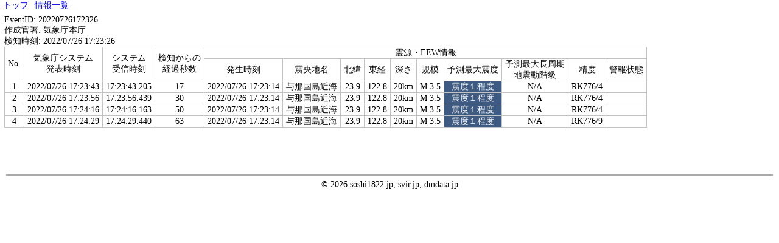

--- FILE ---
content_type: text/html; charset=UTF-8
request_url: https://eew-history.dmdata.ne.jp/20220726172326
body_size: 841
content:
<!doctype html>
<html lang="ja">
<head>
    <meta charset="UTF-8">
    <meta name="viewport"
          content="width=device-width, user-scalable=no, initial-scale=1.0, maximum-scale=1.0, minimum-scale=1.0">
    <meta http-equiv="X-UA-Compatible" content="ie=edge">
    <title>防災情報簡易ページ</title>
    <link rel="stylesheet" href="/css/content.css">
            <link rel="stylesheet" href="./css/color.css">
    </head>
<body>
<div class="header">
    <p>
        <a href="/">トップ</a>
    </p>
    <p>
        <a href="./">情報一覧</a>
    </p>
</div>
<div class="content">
                <p>EventID: 20220726172326</p>
    <p>作成官署: 気象庁本庁</p>
    <p>検知時刻: 2022/07/26 17:23:26</p>
    <table>
        <tr>
            <td rowspan="2">No.</td>
            <td rowspan="2">気象庁システム<br>発表時刻</td>
            <td rowspan="2">システム<br>受信時刻</td>
            <td rowspan="2">検知からの<br>経過秒数</td>
            <td colspan="10">震源・EEW情報</td>
                    </tr>
        <tr>
            <td>発生時刻</td>
            <td>震央地名</td>
            <td>北緯</td>
            <td>東経</td>
            <td>深さ</td>
            <td>規模</td>
            <td>予測最大震度</td>
            <td>予測最大長周期<br>地震動階級</td>
            <td>精度</td>
            <td>警報状態</td>
        </tr>
                                <tr class="hover-selecting">
                <td>1</td>
                <td>2022/07/26 17:23:43</td>
                <td>17:23:43.205</td>
                <td>17</td>
                
                    <td>2022/07/26 17:23:14</td>
                    <td>与那国島近海</td>
                    <td>23.9</td>
                    <td>122.8</td>
                    <td>20km</td>
                    <td>M 3.5</td>
                    <td class="intensity-s1">震度１程度</td>
                    <td class="lg-intensity-k0">N/A</td>
                    <td>
                        RK776/4</td>
                    <td></td>
                            </tr>
                                <tr class="hover-selecting">
                <td>2</td>
                <td>2022/07/26 17:23:56</td>
                <td>17:23:56.439</td>
                <td>30</td>
                
                    <td>2022/07/26 17:23:14</td>
                    <td>与那国島近海</td>
                    <td>23.9</td>
                    <td>122.8</td>
                    <td>20km</td>
                    <td>M 3.5</td>
                    <td class="intensity-s1">震度１程度</td>
                    <td class="lg-intensity-k0">N/A</td>
                    <td>
                        RK776/4</td>
                    <td></td>
                            </tr>
                                <tr class="hover-selecting">
                <td>3</td>
                <td>2022/07/26 17:24:16</td>
                <td>17:24:16.163</td>
                <td>50</td>
                
                    <td>2022/07/26 17:23:14</td>
                    <td>与那国島近海</td>
                    <td>23.9</td>
                    <td>122.8</td>
                    <td>20km</td>
                    <td>M 3.5</td>
                    <td class="intensity-s1">震度１程度</td>
                    <td class="lg-intensity-k0">N/A</td>
                    <td>
                        RK776/4</td>
                    <td></td>
                            </tr>
                                <tr class="hover-selecting">
                <td>4</td>
                <td>2022/07/26 17:24:29</td>
                <td>17:24:29.440</td>
                <td>63</td>
                
                    <td>2022/07/26 17:23:14</td>
                    <td>与那国島近海</td>
                    <td>23.9</td>
                    <td>122.8</td>
                    <td>20km</td>
                    <td>M 3.5</td>
                    <td class="intensity-s1">震度１程度</td>
                    <td class="lg-intensity-k0">N/A</td>
                    <td>
                        RK776/9</td>
                    <td></td>
                            </tr>
            </table>
    </div>
<div class="footer">
    <hr>
    <p>&copy; 2026 soshi1822.jp, svir.jp, dmdata.jp</p>
</div>
</body>
</html>
